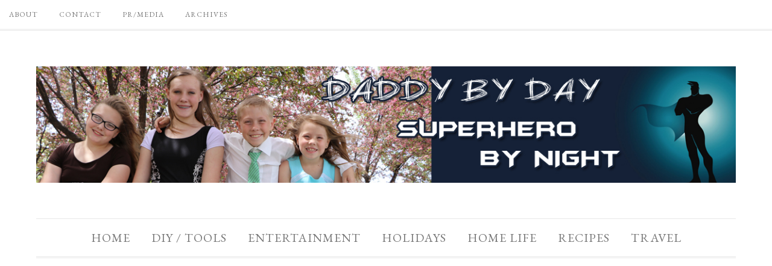

--- FILE ---
content_type: text/html; charset=UTF-8
request_url: https://daddybyday.com/10-fun-date-night-ideas-for-dads-to-do-with-their-kids/
body_size: 17593
content:
<!-- This page is cached by the Hummingbird Performance plugin v3.5.0 - https://wordpress.org/plugins/hummingbird-performance/. --><!DOCTYPE html>
<html lang="en-US">
<head >
<meta charset="UTF-8" />
<meta name="viewport" content="width=device-width, initial-scale=1" />
<meta name='robots' content='index, follow, max-image-preview:large, max-snippet:-1, max-video-preview:-1' />

	<!-- This site is optimized with the Yoast SEO plugin v21.2 - https://yoast.com/wordpress/plugins/seo/ -->
	<title>10 fun date night ideas for dads to do with their kids - Daddy by Day</title>
	<meta name="description" content="Need fun date night ideas for dads to do with their kids? Here is a list of things I like to do with my kids for date night." />
	<link rel="canonical" href="https://daddybyday.com/10-fun-date-night-ideas-for-dads-to-do-with-their-kids/" />
	<meta property="og:locale" content="en_US" />
	<meta property="og:type" content="article" />
	<meta property="og:title" content="10 fun date night ideas for dads to do with their kids - Daddy by Day" />
	<meta property="og:description" content="Need fun date night ideas for dads to do with their kids? Here is a list of things I like to do with my kids for date night." />
	<meta property="og:url" content="https://daddybyday.com/10-fun-date-night-ideas-for-dads-to-do-with-their-kids/" />
	<meta property="og:site_name" content="Daddy by Day" />
	<meta property="article:publisher" content="https://www.facebook.com/DaddyByDaySuperHeroByNight" />
	<meta property="article:published_time" content="2016-02-03T16:35:49+00:00" />
	<meta property="og:image" content="https://daddybyday.com/wp-content/uploads/2016/02/DatenightDadkids3.jpg" />
	<meta property="og:image:width" content="900" />
	<meta property="og:image:height" content="506" />
	<meta property="og:image:type" content="image/jpeg" />
	<meta name="author" content="Clint" />
	<meta name="twitter:card" content="summary_large_image" />
	<meta name="twitter:creator" content="@daddybydayclint" />
	<meta name="twitter:site" content="@DaddyByDayClint" />
	<meta name="twitter:label1" content="Written by" />
	<meta name="twitter:data1" content="Clint" />
	<meta name="twitter:label2" content="Est. reading time" />
	<meta name="twitter:data2" content="2 minutes" />
	<script type="application/ld+json" class="yoast-schema-graph">{"@context":"https://schema.org","@graph":[{"@type":"WebPage","@id":"https://daddybyday.com/10-fun-date-night-ideas-for-dads-to-do-with-their-kids/","url":"https://daddybyday.com/10-fun-date-night-ideas-for-dads-to-do-with-their-kids/","name":"10 fun date night ideas for dads to do with their kids - Daddy by Day","isPartOf":{"@id":"https://daddybyday.com/#website"},"primaryImageOfPage":{"@id":"https://daddybyday.com/10-fun-date-night-ideas-for-dads-to-do-with-their-kids/#primaryimage"},"image":{"@id":"https://daddybyday.com/10-fun-date-night-ideas-for-dads-to-do-with-their-kids/#primaryimage"},"thumbnailUrl":"https://daddybyday.com/wp-content/uploads/2016/02/DatenightDadkids3.jpg","datePublished":"2016-02-03T16:35:49+00:00","dateModified":"2016-02-03T16:35:49+00:00","author":{"@id":"https://daddybyday.com/#/schema/person/66dddebdb8fad8d71d8c359077d0179b"},"description":"Need fun date night ideas for dads to do with their kids? Here is a list of things I like to do with my kids for date night.","breadcrumb":{"@id":"https://daddybyday.com/10-fun-date-night-ideas-for-dads-to-do-with-their-kids/#breadcrumb"},"inLanguage":"en-US","potentialAction":[{"@type":"ReadAction","target":["https://daddybyday.com/10-fun-date-night-ideas-for-dads-to-do-with-their-kids/"]}]},{"@type":"ImageObject","inLanguage":"en-US","@id":"https://daddybyday.com/10-fun-date-night-ideas-for-dads-to-do-with-their-kids/#primaryimage","url":"https://daddybyday.com/wp-content/uploads/2016/02/DatenightDadkids3.jpg","contentUrl":"https://daddybyday.com/wp-content/uploads/2016/02/DatenightDadkids3.jpg","width":900,"height":506,"caption":"10 fun date night ideas for dads to do with their kids"},{"@type":"BreadcrumbList","@id":"https://daddybyday.com/10-fun-date-night-ideas-for-dads-to-do-with-their-kids/#breadcrumb","itemListElement":[{"@type":"ListItem","position":1,"name":"Home","item":"https://daddybyday.com/"},{"@type":"ListItem","position":2,"name":"10 fun date night ideas for dads to do with their kids"}]},{"@type":"WebSite","@id":"https://daddybyday.com/#website","url":"https://daddybyday.com/","name":"Daddy by Day","description":"Super Hero by Night","potentialAction":[{"@type":"SearchAction","target":{"@type":"EntryPoint","urlTemplate":"https://daddybyday.com/?s={search_term_string}"},"query-input":"required name=search_term_string"}],"inLanguage":"en-US"},{"@type":"Person","@id":"https://daddybyday.com/#/schema/person/66dddebdb8fad8d71d8c359077d0179b","name":"Clint","image":{"@type":"ImageObject","inLanguage":"en-US","@id":"https://daddybyday.com/#/schema/person/image/","url":"https://secure.gravatar.com/avatar/1cfbc804d57b8af852385b6fa863a7b6?s=96&d=mm&r=g","contentUrl":"https://secure.gravatar.com/avatar/1cfbc804d57b8af852385b6fa863a7b6?s=96&d=mm&r=g","caption":"Clint"},"sameAs":["https://www.daddybyday.com","https://twitter.com/daddybydayclint"],"url":"https://daddybyday.com/author/cSmS074/"}]}</script>
	<!-- / Yoast SEO plugin. -->


<link rel='dns-prefetch' href='//fonts.googleapis.com' />
<link rel="alternate" type="application/rss+xml" title="Daddy by Day &raquo; Feed" href="https://daddybyday.com/feed/" />
<link rel="alternate" type="application/rss+xml" title="Daddy by Day &raquo; Comments Feed" href="https://daddybyday.com/comments/feed/" />
<link rel="alternate" type="application/rss+xml" title="Daddy by Day &raquo; 10 fun date night ideas for dads to do with their kids Comments Feed" href="https://daddybyday.com/10-fun-date-night-ideas-for-dads-to-do-with-their-kids/feed/" />
<script type="text/javascript">
window._wpemojiSettings = {"baseUrl":"https:\/\/s.w.org\/images\/core\/emoji\/14.0.0\/72x72\/","ext":".png","svgUrl":"https:\/\/s.w.org\/images\/core\/emoji\/14.0.0\/svg\/","svgExt":".svg","source":{"concatemoji":"https:\/\/daddybyday.com\/wp-includes\/js\/wp-emoji-release.min.js?ver=6.3.1"}};
/*! This file is auto-generated */
!function(i,n){var o,s,e;function c(e){try{var t={supportTests:e,timestamp:(new Date).valueOf()};sessionStorage.setItem(o,JSON.stringify(t))}catch(e){}}function p(e,t,n){e.clearRect(0,0,e.canvas.width,e.canvas.height),e.fillText(t,0,0);var t=new Uint32Array(e.getImageData(0,0,e.canvas.width,e.canvas.height).data),r=(e.clearRect(0,0,e.canvas.width,e.canvas.height),e.fillText(n,0,0),new Uint32Array(e.getImageData(0,0,e.canvas.width,e.canvas.height).data));return t.every(function(e,t){return e===r[t]})}function u(e,t,n){switch(t){case"flag":return n(e,"\ud83c\udff3\ufe0f\u200d\u26a7\ufe0f","\ud83c\udff3\ufe0f\u200b\u26a7\ufe0f")?!1:!n(e,"\ud83c\uddfa\ud83c\uddf3","\ud83c\uddfa\u200b\ud83c\uddf3")&&!n(e,"\ud83c\udff4\udb40\udc67\udb40\udc62\udb40\udc65\udb40\udc6e\udb40\udc67\udb40\udc7f","\ud83c\udff4\u200b\udb40\udc67\u200b\udb40\udc62\u200b\udb40\udc65\u200b\udb40\udc6e\u200b\udb40\udc67\u200b\udb40\udc7f");case"emoji":return!n(e,"\ud83e\udef1\ud83c\udffb\u200d\ud83e\udef2\ud83c\udfff","\ud83e\udef1\ud83c\udffb\u200b\ud83e\udef2\ud83c\udfff")}return!1}function f(e,t,n){var r="undefined"!=typeof WorkerGlobalScope&&self instanceof WorkerGlobalScope?new OffscreenCanvas(300,150):i.createElement("canvas"),a=r.getContext("2d",{willReadFrequently:!0}),o=(a.textBaseline="top",a.font="600 32px Arial",{});return e.forEach(function(e){o[e]=t(a,e,n)}),o}function t(e){var t=i.createElement("script");t.src=e,t.defer=!0,i.head.appendChild(t)}"undefined"!=typeof Promise&&(o="wpEmojiSettingsSupports",s=["flag","emoji"],n.supports={everything:!0,everythingExceptFlag:!0},e=new Promise(function(e){i.addEventListener("DOMContentLoaded",e,{once:!0})}),new Promise(function(t){var n=function(){try{var e=JSON.parse(sessionStorage.getItem(o));if("object"==typeof e&&"number"==typeof e.timestamp&&(new Date).valueOf()<e.timestamp+604800&&"object"==typeof e.supportTests)return e.supportTests}catch(e){}return null}();if(!n){if("undefined"!=typeof Worker&&"undefined"!=typeof OffscreenCanvas&&"undefined"!=typeof URL&&URL.createObjectURL&&"undefined"!=typeof Blob)try{var e="postMessage("+f.toString()+"("+[JSON.stringify(s),u.toString(),p.toString()].join(",")+"));",r=new Blob([e],{type:"text/javascript"}),a=new Worker(URL.createObjectURL(r),{name:"wpTestEmojiSupports"});return void(a.onmessage=function(e){c(n=e.data),a.terminate(),t(n)})}catch(e){}c(n=f(s,u,p))}t(n)}).then(function(e){for(var t in e)n.supports[t]=e[t],n.supports.everything=n.supports.everything&&n.supports[t],"flag"!==t&&(n.supports.everythingExceptFlag=n.supports.everythingExceptFlag&&n.supports[t]);n.supports.everythingExceptFlag=n.supports.everythingExceptFlag&&!n.supports.flag,n.DOMReady=!1,n.readyCallback=function(){n.DOMReady=!0}}).then(function(){return e}).then(function(){var e;n.supports.everything||(n.readyCallback(),(e=n.source||{}).concatemoji?t(e.concatemoji):e.wpemoji&&e.twemoji&&(t(e.twemoji),t(e.wpemoji)))}))}((window,document),window._wpemojiSettings);
</script>
<style type="text/css">
img.wp-smiley,
img.emoji {
	display: inline !important;
	border: none !important;
	box-shadow: none !important;
	height: 1em !important;
	width: 1em !important;
	margin: 0 0.07em !important;
	vertical-align: -0.1em !important;
	background: none !important;
	padding: 0 !important;
}
</style>
	<link rel='stylesheet' id='divine-theme-css' href='https://daddybyday.com/wp-content/themes/restored316-divine/style.css?ver=1.0.6' type='text/css' media='all' />
<link rel='stylesheet' id='wp-block-library-css' href='https://daddybyday.com/wp-includes/css/dist/block-library/style.min.css?ver=6.3.1' type='text/css' media='all' />
<style id='classic-theme-styles-inline-css' type='text/css'>
/*! This file is auto-generated */
.wp-block-button__link{color:#fff;background-color:#32373c;border-radius:9999px;box-shadow:none;text-decoration:none;padding:calc(.667em + 2px) calc(1.333em + 2px);font-size:1.125em}.wp-block-file__button{background:#32373c;color:#fff;text-decoration:none}
</style>
<style id='global-styles-inline-css' type='text/css'>
body{--wp--preset--color--black: #000000;--wp--preset--color--cyan-bluish-gray: #abb8c3;--wp--preset--color--white: #ffffff;--wp--preset--color--pale-pink: #f78da7;--wp--preset--color--vivid-red: #cf2e2e;--wp--preset--color--luminous-vivid-orange: #ff6900;--wp--preset--color--luminous-vivid-amber: #fcb900;--wp--preset--color--light-green-cyan: #7bdcb5;--wp--preset--color--vivid-green-cyan: #00d084;--wp--preset--color--pale-cyan-blue: #8ed1fc;--wp--preset--color--vivid-cyan-blue: #0693e3;--wp--preset--color--vivid-purple: #9b51e0;--wp--preset--gradient--vivid-cyan-blue-to-vivid-purple: linear-gradient(135deg,rgba(6,147,227,1) 0%,rgb(155,81,224) 100%);--wp--preset--gradient--light-green-cyan-to-vivid-green-cyan: linear-gradient(135deg,rgb(122,220,180) 0%,rgb(0,208,130) 100%);--wp--preset--gradient--luminous-vivid-amber-to-luminous-vivid-orange: linear-gradient(135deg,rgba(252,185,0,1) 0%,rgba(255,105,0,1) 100%);--wp--preset--gradient--luminous-vivid-orange-to-vivid-red: linear-gradient(135deg,rgba(255,105,0,1) 0%,rgb(207,46,46) 100%);--wp--preset--gradient--very-light-gray-to-cyan-bluish-gray: linear-gradient(135deg,rgb(238,238,238) 0%,rgb(169,184,195) 100%);--wp--preset--gradient--cool-to-warm-spectrum: linear-gradient(135deg,rgb(74,234,220) 0%,rgb(151,120,209) 20%,rgb(207,42,186) 40%,rgb(238,44,130) 60%,rgb(251,105,98) 80%,rgb(254,248,76) 100%);--wp--preset--gradient--blush-light-purple: linear-gradient(135deg,rgb(255,206,236) 0%,rgb(152,150,240) 100%);--wp--preset--gradient--blush-bordeaux: linear-gradient(135deg,rgb(254,205,165) 0%,rgb(254,45,45) 50%,rgb(107,0,62) 100%);--wp--preset--gradient--luminous-dusk: linear-gradient(135deg,rgb(255,203,112) 0%,rgb(199,81,192) 50%,rgb(65,88,208) 100%);--wp--preset--gradient--pale-ocean: linear-gradient(135deg,rgb(255,245,203) 0%,rgb(182,227,212) 50%,rgb(51,167,181) 100%);--wp--preset--gradient--electric-grass: linear-gradient(135deg,rgb(202,248,128) 0%,rgb(113,206,126) 100%);--wp--preset--gradient--midnight: linear-gradient(135deg,rgb(2,3,129) 0%,rgb(40,116,252) 100%);--wp--preset--font-size--small: 13px;--wp--preset--font-size--medium: 20px;--wp--preset--font-size--large: 36px;--wp--preset--font-size--x-large: 42px;--wp--preset--spacing--20: 0.44rem;--wp--preset--spacing--30: 0.67rem;--wp--preset--spacing--40: 1rem;--wp--preset--spacing--50: 1.5rem;--wp--preset--spacing--60: 2.25rem;--wp--preset--spacing--70: 3.38rem;--wp--preset--spacing--80: 5.06rem;--wp--preset--shadow--natural: 6px 6px 9px rgba(0, 0, 0, 0.2);--wp--preset--shadow--deep: 12px 12px 50px rgba(0, 0, 0, 0.4);--wp--preset--shadow--sharp: 6px 6px 0px rgba(0, 0, 0, 0.2);--wp--preset--shadow--outlined: 6px 6px 0px -3px rgba(255, 255, 255, 1), 6px 6px rgba(0, 0, 0, 1);--wp--preset--shadow--crisp: 6px 6px 0px rgba(0, 0, 0, 1);}:where(.is-layout-flex){gap: 0.5em;}:where(.is-layout-grid){gap: 0.5em;}body .is-layout-flow > .alignleft{float: left;margin-inline-start: 0;margin-inline-end: 2em;}body .is-layout-flow > .alignright{float: right;margin-inline-start: 2em;margin-inline-end: 0;}body .is-layout-flow > .aligncenter{margin-left: auto !important;margin-right: auto !important;}body .is-layout-constrained > .alignleft{float: left;margin-inline-start: 0;margin-inline-end: 2em;}body .is-layout-constrained > .alignright{float: right;margin-inline-start: 2em;margin-inline-end: 0;}body .is-layout-constrained > .aligncenter{margin-left: auto !important;margin-right: auto !important;}body .is-layout-constrained > :where(:not(.alignleft):not(.alignright):not(.alignfull)){max-width: var(--wp--style--global--content-size);margin-left: auto !important;margin-right: auto !important;}body .is-layout-constrained > .alignwide{max-width: var(--wp--style--global--wide-size);}body .is-layout-flex{display: flex;}body .is-layout-flex{flex-wrap: wrap;align-items: center;}body .is-layout-flex > *{margin: 0;}body .is-layout-grid{display: grid;}body .is-layout-grid > *{margin: 0;}:where(.wp-block-columns.is-layout-flex){gap: 2em;}:where(.wp-block-columns.is-layout-grid){gap: 2em;}:where(.wp-block-post-template.is-layout-flex){gap: 1.25em;}:where(.wp-block-post-template.is-layout-grid){gap: 1.25em;}.has-black-color{color: var(--wp--preset--color--black) !important;}.has-cyan-bluish-gray-color{color: var(--wp--preset--color--cyan-bluish-gray) !important;}.has-white-color{color: var(--wp--preset--color--white) !important;}.has-pale-pink-color{color: var(--wp--preset--color--pale-pink) !important;}.has-vivid-red-color{color: var(--wp--preset--color--vivid-red) !important;}.has-luminous-vivid-orange-color{color: var(--wp--preset--color--luminous-vivid-orange) !important;}.has-luminous-vivid-amber-color{color: var(--wp--preset--color--luminous-vivid-amber) !important;}.has-light-green-cyan-color{color: var(--wp--preset--color--light-green-cyan) !important;}.has-vivid-green-cyan-color{color: var(--wp--preset--color--vivid-green-cyan) !important;}.has-pale-cyan-blue-color{color: var(--wp--preset--color--pale-cyan-blue) !important;}.has-vivid-cyan-blue-color{color: var(--wp--preset--color--vivid-cyan-blue) !important;}.has-vivid-purple-color{color: var(--wp--preset--color--vivid-purple) !important;}.has-black-background-color{background-color: var(--wp--preset--color--black) !important;}.has-cyan-bluish-gray-background-color{background-color: var(--wp--preset--color--cyan-bluish-gray) !important;}.has-white-background-color{background-color: var(--wp--preset--color--white) !important;}.has-pale-pink-background-color{background-color: var(--wp--preset--color--pale-pink) !important;}.has-vivid-red-background-color{background-color: var(--wp--preset--color--vivid-red) !important;}.has-luminous-vivid-orange-background-color{background-color: var(--wp--preset--color--luminous-vivid-orange) !important;}.has-luminous-vivid-amber-background-color{background-color: var(--wp--preset--color--luminous-vivid-amber) !important;}.has-light-green-cyan-background-color{background-color: var(--wp--preset--color--light-green-cyan) !important;}.has-vivid-green-cyan-background-color{background-color: var(--wp--preset--color--vivid-green-cyan) !important;}.has-pale-cyan-blue-background-color{background-color: var(--wp--preset--color--pale-cyan-blue) !important;}.has-vivid-cyan-blue-background-color{background-color: var(--wp--preset--color--vivid-cyan-blue) !important;}.has-vivid-purple-background-color{background-color: var(--wp--preset--color--vivid-purple) !important;}.has-black-border-color{border-color: var(--wp--preset--color--black) !important;}.has-cyan-bluish-gray-border-color{border-color: var(--wp--preset--color--cyan-bluish-gray) !important;}.has-white-border-color{border-color: var(--wp--preset--color--white) !important;}.has-pale-pink-border-color{border-color: var(--wp--preset--color--pale-pink) !important;}.has-vivid-red-border-color{border-color: var(--wp--preset--color--vivid-red) !important;}.has-luminous-vivid-orange-border-color{border-color: var(--wp--preset--color--luminous-vivid-orange) !important;}.has-luminous-vivid-amber-border-color{border-color: var(--wp--preset--color--luminous-vivid-amber) !important;}.has-light-green-cyan-border-color{border-color: var(--wp--preset--color--light-green-cyan) !important;}.has-vivid-green-cyan-border-color{border-color: var(--wp--preset--color--vivid-green-cyan) !important;}.has-pale-cyan-blue-border-color{border-color: var(--wp--preset--color--pale-cyan-blue) !important;}.has-vivid-cyan-blue-border-color{border-color: var(--wp--preset--color--vivid-cyan-blue) !important;}.has-vivid-purple-border-color{border-color: var(--wp--preset--color--vivid-purple) !important;}.has-vivid-cyan-blue-to-vivid-purple-gradient-background{background: var(--wp--preset--gradient--vivid-cyan-blue-to-vivid-purple) !important;}.has-light-green-cyan-to-vivid-green-cyan-gradient-background{background: var(--wp--preset--gradient--light-green-cyan-to-vivid-green-cyan) !important;}.has-luminous-vivid-amber-to-luminous-vivid-orange-gradient-background{background: var(--wp--preset--gradient--luminous-vivid-amber-to-luminous-vivid-orange) !important;}.has-luminous-vivid-orange-to-vivid-red-gradient-background{background: var(--wp--preset--gradient--luminous-vivid-orange-to-vivid-red) !important;}.has-very-light-gray-to-cyan-bluish-gray-gradient-background{background: var(--wp--preset--gradient--very-light-gray-to-cyan-bluish-gray) !important;}.has-cool-to-warm-spectrum-gradient-background{background: var(--wp--preset--gradient--cool-to-warm-spectrum) !important;}.has-blush-light-purple-gradient-background{background: var(--wp--preset--gradient--blush-light-purple) !important;}.has-blush-bordeaux-gradient-background{background: var(--wp--preset--gradient--blush-bordeaux) !important;}.has-luminous-dusk-gradient-background{background: var(--wp--preset--gradient--luminous-dusk) !important;}.has-pale-ocean-gradient-background{background: var(--wp--preset--gradient--pale-ocean) !important;}.has-electric-grass-gradient-background{background: var(--wp--preset--gradient--electric-grass) !important;}.has-midnight-gradient-background{background: var(--wp--preset--gradient--midnight) !important;}.has-small-font-size{font-size: var(--wp--preset--font-size--small) !important;}.has-medium-font-size{font-size: var(--wp--preset--font-size--medium) !important;}.has-large-font-size{font-size: var(--wp--preset--font-size--large) !important;}.has-x-large-font-size{font-size: var(--wp--preset--font-size--x-large) !important;}
.wp-block-navigation a:where(:not(.wp-element-button)){color: inherit;}
:where(.wp-block-post-template.is-layout-flex){gap: 1.25em;}:where(.wp-block-post-template.is-layout-grid){gap: 1.25em;}
:where(.wp-block-columns.is-layout-flex){gap: 2em;}:where(.wp-block-columns.is-layout-grid){gap: 2em;}
.wp-block-pullquote{font-size: 1.5em;line-height: 1.6;}
</style>
<link rel='stylesheet' id='wp-post-navigation-style-css' href='https://daddybyday.com/wp-content/plugins/wp-post-navigation/style.css?ver=6.3.1' type='text/css' media='all' />
<link rel='stylesheet' id='google-font-css' href='//fonts.googleapis.com/css?family=EB+Garamond%7COpen+Sans%3A400%2C300italic%2C300%2C400italic%2C600%2C600italic%2C700%2C700italic%2C800%2C800italic%7CSource+Serif+Pro&#038;ver=6.3.1' type='text/css' media='all' />
<link rel='stylesheet' id='dashicons-css' href='https://daddybyday.com/wp-includes/css/dashicons.min.css?ver=6.3.1' type='text/css' media='all' />
<link rel='stylesheet' id='simple-social-icons-font-css' href='https://daddybyday.com/wp-content/plugins/simple-social-icons/css/style.css?ver=3.0.2' type='text/css' media='all' />
<link rel='stylesheet' id='easy-social-share-buttons-nativeskinned-css' href='https://daddybyday.com/wp-content/plugins/easy-social-share-buttons3/assets/css/essb-native-skinned.min.css?ver=9.1' type='text/css' media='all' />
<link rel='stylesheet' id='subscribe-forms-css-css' href='https://daddybyday.com/wp-content/plugins/easy-social-share-buttons3/assets/modules/subscribe-forms.css?ver=9.1' type='text/css' media='all' />
<link rel='stylesheet' id='click2tweet-css-css' href='https://daddybyday.com/wp-content/plugins/easy-social-share-buttons3/assets/modules/click-to-tweet.css?ver=9.1' type='text/css' media='all' />
<link rel='stylesheet' id='easy-social-share-buttons-display-methods-css' href='https://daddybyday.com/wp-content/plugins/easy-social-share-buttons3/assets/css/essb-display-methods.css?ver=9.1' type='text/css' media='all' />
<link rel='stylesheet' id='easy-social-share-buttons-css' href='https://daddybyday.com/wp-content/plugins/easy-social-share-buttons3/assets/css/easy-social-share-buttons.css?ver=9.1' type='text/css' media='all' />
<style id='easy-social-share-buttons-inline-css' type='text/css'>
body .essb_displayed_postfloat{margin-top:2px!important;opacity:0;transform:translateY(50px);}
</style>
<script type='text/javascript' src='https://daddybyday.com/wp-includes/js/jquery/jquery.min.js?ver=3.7.0' id='jquery-core-js'></script>
<script type='text/javascript' src='https://daddybyday.com/wp-includes/js/jquery/jquery-migrate.min.js?ver=3.4.1' id='jquery-migrate-js'></script>
<script type='text/javascript' src='https://daddybyday.com/wp-content/themes/restored316-divine/js/responsive-menu.js?ver=1.0.0' id='divine-responsive-menu-js'></script>
<link rel="https://api.w.org/" href="https://daddybyday.com/wp-json/" /><link rel="alternate" type="application/json" href="https://daddybyday.com/wp-json/wp/v2/posts/559" /><link rel="EditURI" type="application/rsd+xml" title="RSD" href="https://daddybyday.com/xmlrpc.php?rsd" />
<meta name="generator" content="WordPress 6.3.1" />
<link rel='shortlink' href='https://daddybyday.com/?p=559' />
<link rel="alternate" type="application/json+oembed" href="https://daddybyday.com/wp-json/oembed/1.0/embed?url=https%3A%2F%2Fdaddybyday.com%2F10-fun-date-night-ideas-for-dads-to-do-with-their-kids%2F" />
<link rel="alternate" type="text/xml+oembed" href="https://daddybyday.com/wp-json/oembed/1.0/embed?url=https%3A%2F%2Fdaddybyday.com%2F10-fun-date-night-ideas-for-dads-to-do-with-their-kids%2F&#038;format=xml" />
<script type="text/javascript">var ajaxurl = "https://daddybyday.com/wp-admin/admin-ajax.php";</script><script type="text/javascript">
	window._wp_rp_static_base_url = 'https://wprp.zemanta.com/static/';
	window._wp_rp_wp_ajax_url = "https://daddybyday.com/wp-admin/admin-ajax.php";
	window._wp_rp_plugin_version = '3.6.4';
	window._wp_rp_post_id = '559';
	window._wp_rp_num_rel_posts = '4';
	window._wp_rp_thumbnails = true;
	window._wp_rp_post_title = '10+fun+date+night+ideas+for+dads+to+do+with+their+kids';
	window._wp_rp_post_tags = ['kids', 'family', 'date+night', 'family', 'date', 'snowman', 'fun', 'relationship', 'kid', 'snow', 'tube', 'design', 'dessert', 'famili', 'home', 'hot', 'love', 'food', 'top'];
	window._wp_rp_promoted_content = true;
</script>
<link rel="stylesheet" href="https://daddybyday.com/wp-content/plugins/wordpress-23-related-posts-plugin/static/themes/twocolumns.css?version=3.6.4" />
<style type="text/css">
					.wp-post-navigation a{
					text-decoration: none;
font:bold 16px sans-serif, arial;
color: #666;
					}
				 </style><script type="text/javascript" async="" src="https://daddybyday.com/wp-content/plugins/ziplist-recipe-plugin/zlrecipe_print.js"></script>
<link charset="utf-8" href="https://daddybyday.com/wp-content/plugins/ziplist-recipe-plugin/zlrecipe-std.css" rel="stylesheet" type="text/css" />
<style type="text/css">.site-title a { background: url(https://daddybyday.com/wp-content/uploads/2018/05/DBDLogoNew1200.jpg) no-repeat !important; }</style>
<script>
  (function(i,s,o,g,r,a,m){i['GoogleAnalyticsObject']=r;i[r]=i[r]||function(){
  (i[r].q=i[r].q||[]).push(arguments)},i[r].l=1*new Date();a=s.createElement(o),
  m=s.getElementsByTagName(o)[0];a.async=1;a.src=g;m.parentNode.insertBefore(a,m)
  })(window,document,'script','//www.google-analytics.com/analytics.js','ga');

  ga('create', 'UA-52094254-1', 'auto');
  ga('send', 'pageview');

</script>

<script async src="//pagead2.googlesyndication.com/pagead/js/adsbygoogle.js"></script>
<script>
     (adsbygoogle = window.adsbygoogle || []).push({
          google_ad_client: "ca-pub-7119882104912172",
          enable_page_level_ads: true
     });
</script>

<!-- Global site tag (gtag.js) - Google Analytics -->
<script async src="https://www.googletagmanager.com/gtag/js?id=UA-52094254-1"></script>
<script>
  window.dataLayer = window.dataLayer || [];
  function gtag(){dataLayer.push(arguments);}
  gtag('js', new Date());

  gtag('config', 'UA-52094254-1');
</script>

<!-- Google tag (gtag.js) -->
<script async src="https://www.googletagmanager.com/gtag/js?id=G-GS1FRJ5G08"></script>
<script>
  window.dataLayer = window.dataLayer || [];
  function gtag(){dataLayer.push(arguments);}
  gtag('js', new Date());

  gtag('config', 'G-GS1FRJ5G08');
</script>

<link rel="icon" href="https://daddybyday.com/wp-content/uploads/2015/02/cropped-cropped-DaddyByDayLogo1-150x150.jpg" sizes="32x32" />
<link rel="icon" href="https://daddybyday.com/wp-content/uploads/2015/02/cropped-cropped-DaddyByDayLogo1-320x320.jpg" sizes="192x192" />
<link rel="apple-touch-icon" href="https://daddybyday.com/wp-content/uploads/2015/02/cropped-cropped-DaddyByDayLogo1-320x320.jpg" />
<meta name="msapplication-TileImage" content="https://daddybyday.com/wp-content/uploads/2015/02/cropped-cropped-DaddyByDayLogo1-320x320.jpg" />
		<style type="text/css" id="wp-custom-css">
			.header-image .site-title > a {
    background-position: center !important;
    background-size: contain !important;
    display: block;
    margin: 0 auto;
    min-height: 200px;
    width: 100%;
}


a {
    color: #1e73be;
    text-decoration: none;
}

/* Title Area
--------------------------------------------- */

.title-area {
	background: #596922;
	border: 1px solid #fff;
	float: left;
	margin: 5px;
	overflow: hidden;
	outline: 5px solid #596922;
	padding: 20px 10px;
	text-align: center;
	width: 1200px;
}

.site-header {
    border-bottom: 1px solid #e8e8e8;
    margin: 0 auto;
    min-height: 200px;
    padding: 0 0 10px;
    width: 100%;
}

body {
    color: #000;
    font-family: 'Open Sans','Helvetica Neue',Helvetica,Arial,sans-serif;
    font-size: 20px;
    font-weight: 300;
    letter-spacing: .4px;
    line-height: 2;
}

@media only screen and (max-width: 600px) {
	.content-sidebar .content,
	    .content-sidebar .sidebar {
		float: none;
		margin: 0 auto;
	}
	
	.content-sidebar .content {
		max-width: initial;
	}
}

.widget-above-header .wrap,
.nav-secondary .wrap,
.site-header .title-area,
.site-header,
.footer-widgets .wrap {
	width: 100%;
}

#header {
     background-size: contain !important;
     height: 110px; /* original: min-height: 100%; */
     overflow-y:hidden;
}

.genesis-nav-menu a {
    color: #777;
    display: block;
    padding: 16px 15px;
    position: relative;
}

.genesis-nav-menu {
    clear: both;
    color: #777;
    font-family: 'EB Garamond';
    font-size: 20px;
    font-weight: 200;
    letter-spacing: 1px;
    line-height: 1.5;
    margin: 0;
    overflow: hidden;
    padding: 0;
    text-transform: uppercase;
    width: 100%;
}		</style>
		</head>
<body data-rsssl=1 class="post-template-default single single-post postid-559 single-format-standard custom-header header-image header-full-width content-sidebar genesis-breadcrumbs-visible genesis-footer-widgets-hidden essb-9.1"><div id="fb-root"></div>
<script>(function(d, s, id) {
  var js, fjs = d.getElementsByTagName(s)[0];
  if (d.getElementById(id)) return;
  js = d.createElement(s); js.id = id;
  js.src = "//connect.facebook.net/en_US/sdk.js#xfbml=1&version=v2.0";
  fjs.parentNode.insertBefore(js, fjs);
}(document, 'script', 'facebook-jssdk'));</script>
<nav class="nav-secondary" aria-label="Secondary"><div class="wrap"><ul id="menu-top" class="menu genesis-nav-menu menu-secondary"><li id="menu-item-239" class="menu-item menu-item-type-post_type menu-item-object-page menu-item-239"><a href="https://daddybyday.com/about/"><span >About</span></a></li>
<li id="menu-item-23" class="menu-item menu-item-type-post_type menu-item-object-page menu-item-has-children menu-item-23"><a href="https://daddybyday.com/contact/"><span >Contact</span></a>
<ul class="sub-menu">
	<li id="menu-item-1737" class="menu-item menu-item-type-post_type menu-item-object-page menu-item-1737"><a href="https://daddybyday.com/privacy-policy/"><span >Privacy Policy</span></a></li>
</ul>
</li>
<li id="menu-item-24" class="menu-item menu-item-type-post_type menu-item-object-page menu-item-24"><a href="https://daddybyday.com/prmedia/"><span >PR/Media</span></a></li>
<li id="menu-item-26" class="menu-item menu-item-type-post_type menu-item-object-page menu-item-26"><a href="https://daddybyday.com/archives/"><span >Archives</span></a></li>
</ul></div></nav><div class="site-container"><header class="site-header"><div class="wrap"><div class="title-area"><p class="site-title"><a href="https://daddybyday.com/">Daddy by Day</a></p><p class="site-description">Super Hero by Night</p></div></div></header><nav class="nav-primary" aria-label="Main"><div class="wrap"><ul id="menu-bottom" class="menu genesis-nav-menu menu-primary"><li id="menu-item-238" class="menu-item menu-item-type-custom menu-item-object-custom menu-item-home menu-item-238"><a href="https://daddybyday.com/"><span >Home</span></a></li>
<li id="menu-item-47" class="menu-item menu-item-type-taxonomy menu-item-object-category menu-item-47"><a href="https://daddybyday.com/category/diytools/"><span >DIY / TOOLS</span></a></li>
<li id="menu-item-13" class="menu-item menu-item-type-taxonomy menu-item-object-category menu-item-13"><a href="https://daddybyday.com/category/entertainment/"><span >Entertainment</span></a></li>
<li id="menu-item-1152" class="menu-item menu-item-type-taxonomy menu-item-object-category menu-item-1152"><a href="https://daddybyday.com/category/holidays/"><span >Holidays</span></a></li>
<li id="menu-item-14" class="menu-item menu-item-type-taxonomy menu-item-object-category current-post-ancestor current-menu-parent current-post-parent menu-item-has-children menu-item-14"><a href="https://daddybyday.com/category/home-life/"><span >Home Life</span></a>
<ul class="sub-menu">
	<li id="menu-item-15" class="menu-item menu-item-type-taxonomy menu-item-object-category menu-item-15"><a href="https://daddybyday.com/category/fitness/"><span >Fitness</span></a></li>
</ul>
</li>
<li id="menu-item-16" class="menu-item menu-item-type-taxonomy menu-item-object-category menu-item-16"><a href="https://daddybyday.com/category/recipes/"><span >Recipes</span></a></li>
<li id="menu-item-21" class="menu-item menu-item-type-taxonomy menu-item-object-category menu-item-21"><a href="https://daddybyday.com/category/travel/"><span >Travel</span></a></li>
</ul></div></nav><div class="site-inner"><div class="content-sidebar-wrap"><main class="content"><div class="breadcrumb">You are here: <span class="breadcrumb-link-wrap"><a class="breadcrumb-link" href="https://daddybyday.com/"><span class="breadcrumb-link-text-wrap">Home</span></a><meta ></span> <span aria-label="breadcrumb separator">/</span> <span class="breadcrumb-link-wrap"><a class="breadcrumb-link" href="https://daddybyday.com/category/home-life/"><span class="breadcrumb-link-text-wrap">Home Life</span></a><meta ></span> <span aria-label="breadcrumb separator">/</span> 10 fun date night ideas for dads to do with their kids</div><article class="post-559 post type-post status-publish format-standard has-post-thumbnail category-home-life tag-date-night tag-family tag-kids entry" aria-label="10 fun date night ideas for dads to do with their kids"><header class="entry-header"><p class="entry-meta"><time class="entry-time">February 3, 2016</time> By <span class="entry-author"><a href="https://daddybyday.com/author/cSmS074/" class="entry-author-link" rel="author"><span class="entry-author-name">Clint</span></a></span> <span class="entry-comments-link"><a href="https://daddybyday.com/10-fun-date-night-ideas-for-dads-to-do-with-their-kids/#respond">Leave a Comment</a></span> </p><h1 class="entry-title">10 fun date night ideas for dads to do with their kids</h1>
</header><div class="entry-content"><div class="essb_links essb_counters essb_displayed_top essb_share essb_template_deluxe-retina essb_782798158 essb_size_m essb_links_center print-no" id="essb_displayed_top_782798158" data-essb-postid="559" data-essb-position="top" data-essb-button-style="button" data-essb-template="deluxe-retina" data-essb-counter-pos="insidename" data-essb-url="https://daddybyday.com/10-fun-date-night-ideas-for-dads-to-do-with-their-kids/" data-essb-fullurl="https://daddybyday.com/10-fun-date-night-ideas-for-dads-to-do-with-their-kids/" data-essb-instance="782798158"><ul class="essb_links_list"><li class="essb_item essb_link_facebook nolightbox"> <a href="https://www.facebook.com/sharer/sharer.php?u=https%3A%2F%2Fdaddybyday.com%2F10-fun-date-night-ideas-for-dads-to-do-with-their-kids%2F&t=10+fun+date+night+ideas+for+dads+to+do+with+their+kids" title="Share on Facebook" onclick="essb.window(&#39;https://www.facebook.com/sharer/sharer.php?u=https%3A%2F%2Fdaddybyday.com%2F10-fun-date-night-ideas-for-dads-to-do-with-their-kids%2F&t=10+fun+date+night+ideas+for+dads+to+do+with+their+kids&#39;,&#39;facebook&#39;,&#39;782798158&#39;); return false;" target="_blank" rel="nofollow" class="nolightbox essb-s-bg-facebook essb-s-bgh-facebook essb-s-c-light essb-s-hover-effect essb-s-bg-network essb-s-bgh-network" ><span class="essb_icon essb_icon_facebook"></span><span class="essb_network_name">Facebook</span></a></li><li class="essb_item essb_link_twitter nolightbox"> <a href="#" title="Share on Twitter" onclick="essb.window(&#39;https://twitter.com/intent/tweet?text=10%20fun%20date%20night%20ideas%20for%20dads%20to%20do%20with%20their%20kids&amp;url=https%3A%2F%2Fdaddybyday.com%2F10-fun-date-night-ideas-for-dads-to-do-with-their-kids%2F&amp;counturl=https%3A%2F%2Fdaddybyday.com%2F10-fun-date-night-ideas-for-dads-to-do-with-their-kids%2F&amp;related=DaddyByDayClint&amp;via=DaddyByDayClint&#39;,&#39;twitter&#39;,&#39;782798158&#39;); return false;" target="_blank" rel="nofollow" class="nolightbox essb-s-bg-twitter essb-s-bgh-twitter essb-s-c-light essb-s-hover-effect essb-s-bg-network essb-s-bgh-network" ><span class="essb_icon essb_icon_twitter"></span><span class="essb_network_name">Twitter</span></a></li><li class="essb_item essb_link_pinterest nolightbox"> <a href="#" title="Share on Pinterest" onclick="essb.pinterest_picker(&#39;782798158&#39;); return false;" target="_blank" rel="nofollow" class="nolightbox essb-s-bg-pinterest essb-s-bgh-pinterest essb-s-c-light essb-s-hover-effect essb-s-bg-network essb-s-bgh-network" ><span class="essb_icon essb_icon_pinterest"></span><span class="essb_network_name">Pinterest</span></a></li><li class="essb_item essb_link_mail nolightbox"> <a href="#" title="Share on Email" onclick="essb_open_mailform(&#39;782798158&#39;); return false;" target="_blank" rel="nofollow" class="nolightbox essb-s-bg-mail essb-s-bgh-mail essb-s-c-light essb-s-hover-effect essb-s-bg-network essb-s-bgh-network" ><span class="essb_icon essb_icon_mail"></span><span class="essb_network_name">Email</span></a></li><li class="essb_item essb_native_item essb_native_item_google"><div class="g-plusone" data-size="medium" data-href="" ></div></li><li class="essb_item essb_native_item essb_native_item_facebook"><div style="display: inline-block; height: 24px; max-height: 24px; vertical-align: top;;"><div class="fb-like" data-href="" data-layout="button_count" data-action="like" data-show-faces="false" data-share="false" data-width="292" style="vertical-align: top; zoom: 1;display: inline;"></div></div></li><li class="essb_item essb_totalcount_item" data-counter-pos="insidename"><span class="essb_totalcount essb_t_r_big " title="" data-shares-text="shares"><span class="essb_t_nb"><span class="essb_t_nb_after">shares</span></span></span></li></ul></div><div class="essb_links essb_displayed_postfloat essb_share essb_template_metro-retina essb_1781230832 print-no" id="essb_displayed_postfloat_1781230832" data-essb-postid="559" data-essb-position="postfloat" data-essb-button-style="icon" data-essb-template="metro-retina" data-essb-counter-pos="hidden" data-essb-url="https://daddybyday.com/10-fun-date-night-ideas-for-dads-to-do-with-their-kids/" data-essb-fullurl="https://daddybyday.com/10-fun-date-night-ideas-for-dads-to-do-with-their-kids/" data-essb-instance="1781230832" data-postfloat-percent="10" data-postfloat-percent-m="">
<ul class="essb_links_list essb_force_hide_name essb_force_hide">
<li class="essb_item essb_link_facebook nolightbox"> <a href="https://www.facebook.com/sharer/sharer.php?u=https%3A%2F%2Fdaddybyday.com%2F10-fun-date-night-ideas-for-dads-to-do-with-their-kids%2F&#038;t=10+fun+date+night+ideas+for+dads+to+do+with+their+kids" title="Share on Facebook" onclick="essb.window(&#39;https://www.facebook.com/sharer/sharer.php?u=https%3A%2F%2Fdaddybyday.com%2F10-fun-date-night-ideas-for-dads-to-do-with-their-kids%2F&#038;t=10+fun+date+night+ideas+for+dads+to+do+with+their+kids&#39;,&#39;facebook&#39;,&#39;1781230832&#39;); return false;" target="_blank" rel="nofollow" class="nolightbox essb-s-bg-facebook essb-s-bgh-facebook essb-s-c-light essb-s-hover-effect essb-s-bg-network essb-s-bgh-network" ><span class="essb_icon essb_icon_facebook"></span><span class="essb_network_name essb_noname"></span></a></li>
<li class="essb_item essb_link_twitter nolightbox"> <a href="#" title="Share on Twitter" onclick="essb.window(&#39;https://twitter.com/intent/tweet?text=10%20fun%20date%20night%20ideas%20for%20dads%20to%20do%20with%20their%20kids&amp;url=https%3A%2F%2Fdaddybyday.com%2F10-fun-date-night-ideas-for-dads-to-do-with-their-kids%2F&amp;counturl=https%3A%2F%2Fdaddybyday.com%2F10-fun-date-night-ideas-for-dads-to-do-with-their-kids%2F&amp;related=DaddyByDayClint&amp;via=DaddyByDayClint&#39;,&#39;twitter&#39;,&#39;1781230832&#39;); return false;" target="_blank" rel="nofollow" class="nolightbox essb-s-bg-twitter essb-s-bgh-twitter essb-s-c-light essb-s-hover-effect essb-s-bg-network essb-s-bgh-network" ><span class="essb_icon essb_icon_twitter"></span><span class="essb_network_name essb_noname"></span></a></li>
<li class="essb_item essb_link_pinterest nolightbox"> <a href="#" title="Share on Pinterest" onclick="essb.pinterest_picker(&#39;1781230832&#39;); return false;" target="_blank" rel="nofollow" class="nolightbox essb-s-bg-pinterest essb-s-bgh-pinterest essb-s-c-light essb-s-hover-effect essb-s-bg-network essb-s-bgh-network" ><span class="essb_icon essb_icon_pinterest"></span><span class="essb_network_name essb_noname"></span></a></li>
<li class="essb_item essb_link_mail nolightbox"> <a href="#" title="Share on Email" onclick="essb_open_mailform(&#39;1781230832&#39;); return false;" target="_blank" rel="nofollow" class="nolightbox essb-s-bg-mail essb-s-bgh-mail essb-s-c-light essb-s-hover-effect essb-s-bg-network essb-s-bgh-network" ><span class="essb_icon essb_icon_mail"></span><span class="essb_network_name essb_noname"></span></a></li>
<li class="essb_item essb_native_item essb_native_item_google">
<div class="g-plusone" data-size="medium" data-href="" ></div>
</li>
<li class="essb_item essb_native_item essb_native_item_facebook">
<div style="display: inline-block; height: 24px; max-height: 24px; vertical-align: top;;">
<div class="fb-like" data-href="" data-layout="button_count" data-action="like" data-show-faces="false" data-share="false" data-width="292" style="vertical-align: top; zoom: 1;display: inline;"></div>
</div>
</li>
</ul>
</div>
<p>I love my kids and spending time with them is always at the top of my list of things to do. My wife is home with them most of the time and has a different relationship with them than I do because I am working 50-60 hours a weeks. When I get the chance to be home, I was to spend quality time with my family. Now that my kids are getting older, I love taking them out for a &#8220;date night&#8221; but sometimes it can be challenging to come up with ideas that are fun and inexpensive. I hope this list of fun date night ideas helps you plan many fun date nights with your kids, and realize the importance of spending time with them. Building that one-on-one relationship is so important and this is a great way to bond and learn more about each other.</p>
<p><img decoding="async" fetchpriority="high" class="aligncenter size-full wp-image-565" src="https://daddybyday.com/wp-content/uploads/2016/02/DatenightDadkids1.jpg" alt="10 fun date night ideas for dads to do with their kids" width="506" height="900" srcset="https://daddybyday.com/wp-content/uploads/2016/02/DatenightDadkids1.jpg 506w, https://daddybyday.com/wp-content/uploads/2016/02/DatenightDadkids1-197x350.jpg 197w, https://daddybyday.com/wp-content/uploads/2016/02/DatenightDadkids1-394x700.jpg 394w" sizes="(max-width: 506px) 100vw, 506px" /></p>
<p>Cold Weather</p>
<ul>
<li>Sledding or Tubing then to a food place for dessert and hot chocolate</li>
<li>Ice fishing</li>
<li>Ice Skating or Hockey</li>
<li>Building a (designer) snowman or snow sculpture</li>
<li>Skiing or snowshoeing or cross country skiing</li>
</ul>
<p><img decoding="async" class="aligncenter size-full wp-image-563" src="https://daddybyday.com/wp-content/uploads/2016/02/DatenightDadkids3.jpg" alt="10 fun date night ideas for dads to do with their kids" width="900" height="506" srcset="https://daddybyday.com/wp-content/uploads/2016/02/DatenightDadkids3.jpg 900w, https://daddybyday.com/wp-content/uploads/2016/02/DatenightDadkids3-350x197.jpg 350w, https://daddybyday.com/wp-content/uploads/2016/02/DatenightDadkids3-768x432.jpg 768w, https://daddybyday.com/wp-content/uploads/2016/02/DatenightDadkids3-700x394.jpg 700w" sizes="(max-width: 900px) 100vw, 900px" /></p>
<p>Warm Weather</p>
<ul>
<li>Check out a concert or movie in the park</li>
<li>Camping/Fishing trip</li>
<li>Hiking</li>
<li><a href="http://amzn.to/1o6njbK" target="_blank" rel="nofollow">Summer morning/evening art</a> (sitting out and painting the sunrise/sunset together &#8211; each with a canvas or notepad) from a lookout or high part of the area where you live</li>
<li>Sports (baseball, football, basketball, soccer, etc) &#8211; going to a game or playing it together at the park</li>
</ul>
<p><img decoding="async" class="aligncenter size-full wp-image-564" src="https://daddybyday.com/wp-content/uploads/2016/02/DatenightDadkids2.jpg" alt="10 fun date night ideas for dads to do with their kids" width="800" height="706" srcset="https://daddybyday.com/wp-content/uploads/2016/02/DatenightDadkids2.jpg 800w, https://daddybyday.com/wp-content/uploads/2016/02/DatenightDadkids2-350x309.jpg 350w, https://daddybyday.com/wp-content/uploads/2016/02/DatenightDadkids2-768x678.jpg 768w, https://daddybyday.com/wp-content/uploads/2016/02/DatenightDadkids2-700x618.jpg 700w" sizes="(max-width: 800px) 100vw, 800px" /></p>
<p>These are just a few ideas to get you started. There are so many fun things in the area &#8211; and most of them are discounted. Look to nature for some fun adventures and visit places you have never been before. Don&#8217;t be afraid to get our and do something fun and a little juvenile &#8211; like playing at the playground with your littlest or having some &#8220;grown-up&#8221; time with your oldest. Doing this also gives you a chance to talk to your kids and see how they are doing in school, emotionally, and spiritually. You will never regret spending more time with your kids. I promise.</p>
<p><strong>What do you do with your kids for date night?</strong></p>

<div class="wp_rp_wrap  wp_rp_twocolumns" id="wp_rp_first"><div class="wp_rp_content"><h3 class="related_post_title">Related Posts</h3><ul class="related_post wp_rp"><li data-position="0" data-poid="in-1683" data-post-type="none" ><a href="https://daddybyday.com/west-thumb-geyser-basin-yellowstone/" class="wp_rp_thumbnail"><img src="https://daddybyday.com/wp-content/uploads/2022/01/WestThumbYellowstone-150x150.jpg" alt="West Thumb Geyser Basin Yellowstone National Park" width="150" height="150" /></a><a href="https://daddybyday.com/west-thumb-geyser-basin-yellowstone/" class="wp_rp_title">West Thumb Geyser Basin Yellowstone National Park</a></li><li data-position="1" data-poid="in-1252" data-post-type="none" ><a href="https://daddybyday.com/how-to-create-a-summer-full-of-memories/" class="wp_rp_thumbnail"><img src="https://daddybyday.com/wp-content/uploads/2017/08/SummerMemories4-150x150.jpg" alt="How to create a summer full of memories" width="150" height="150" /></a><a href="https://daddybyday.com/how-to-create-a-summer-full-of-memories/" class="wp_rp_title">How to create a summer full of memories</a></li><li data-position="2" data-poid="in-250" data-post-type="none" ><a href="https://daddybyday.com/25-things-that-change-after-you-have-kids/" class="wp_rp_thumbnail"><img src="https://daddybyday.com/wp-content/uploads/2015/02/25ThingsHeader1-150x150.jpg" alt="25 things that change after you have kids" width="150" height="150" /></a><a href="https://daddybyday.com/25-things-that-change-after-you-have-kids/" class="wp_rp_title">25 things that change after you have kids</a></li><li data-position="3" data-poid="in-639" data-post-type="none" ><a href="https://daddybyday.com/diy-front-porch-welcome-sign-10-summer-family-fun-ideas/" class="wp_rp_thumbnail"><img src="https://daddybyday.com/wp-content/uploads/2016/07/WelcomeSign9-150x150.jpg" alt="DIY Front Porch Welcome Sign + 10 Summer Family Fun Ideas" width="150" height="150" /></a><a href="https://daddybyday.com/diy-front-porch-welcome-sign-10-summer-family-fun-ideas/" class="wp_rp_title">DIY Front Porch Welcome Sign + 10 Summer Family Fun Ideas</a></li></ul></div></div>
<div class="wp-post-navigation">
									   <div class="wp-post-navigation-pre">
									   <a href="https://daddybyday.com/5-ways-to-have-a-great-family-movie-night/">5 ways to have a great family movie night</a>
									   </div>
									   <div class="wp-post-navigation-next">
									   <a href="https://daddybyday.com/finger-painting-with-skittles-and-mms-craft/">Finger painting with Skittles® and M&M's® Craft</a>
									   </div>
									</div><div class="essb_links essb_counters essb_displayed_bottom essb_share essb_template_deluxe-retina essb_576007465 essb_size_m essb_links_center print-no" id="essb_displayed_bottom_576007465" data-essb-postid="559" data-essb-position="bottom" data-essb-button-style="button" data-essb-template="deluxe-retina" data-essb-counter-pos="insidename" data-essb-url="https://daddybyday.com/10-fun-date-night-ideas-for-dads-to-do-with-their-kids/" data-essb-fullurl="https://daddybyday.com/10-fun-date-night-ideas-for-dads-to-do-with-their-kids/" data-essb-instance="576007465"><ul class="essb_links_list"><li class="essb_item essb_link_facebook nolightbox"> <a href="https://www.facebook.com/sharer/sharer.php?u=https%3A%2F%2Fdaddybyday.com%2F10-fun-date-night-ideas-for-dads-to-do-with-their-kids%2F&t=10+fun+date+night+ideas+for+dads+to+do+with+their+kids" title="Share on Facebook" onclick="essb.window(&#39;https://www.facebook.com/sharer/sharer.php?u=https%3A%2F%2Fdaddybyday.com%2F10-fun-date-night-ideas-for-dads-to-do-with-their-kids%2F&t=10+fun+date+night+ideas+for+dads+to+do+with+their+kids&#39;,&#39;facebook&#39;,&#39;576007465&#39;); return false;" target="_blank" rel="nofollow" class="nolightbox essb-s-bg-facebook essb-s-bgh-facebook essb-s-c-light essb-s-hover-effect essb-s-bg-network essb-s-bgh-network" ><span class="essb_icon essb_icon_facebook"></span><span class="essb_network_name">Facebook</span></a></li><li class="essb_item essb_link_twitter nolightbox"> <a href="#" title="Share on Twitter" onclick="essb.window(&#39;https://twitter.com/intent/tweet?text=10%20fun%20date%20night%20ideas%20for%20dads%20to%20do%20with%20their%20kids&amp;url=https%3A%2F%2Fdaddybyday.com%2F10-fun-date-night-ideas-for-dads-to-do-with-their-kids%2F&amp;counturl=https%3A%2F%2Fdaddybyday.com%2F10-fun-date-night-ideas-for-dads-to-do-with-their-kids%2F&amp;related=DaddyByDayClint&amp;via=DaddyByDayClint&#39;,&#39;twitter&#39;,&#39;576007465&#39;); return false;" target="_blank" rel="nofollow" class="nolightbox essb-s-bg-twitter essb-s-bgh-twitter essb-s-c-light essb-s-hover-effect essb-s-bg-network essb-s-bgh-network" ><span class="essb_icon essb_icon_twitter"></span><span class="essb_network_name">Twitter</span></a></li><li class="essb_item essb_link_pinterest nolightbox"> <a href="#" title="Share on Pinterest" onclick="essb.pinterest_picker(&#39;576007465&#39;); return false;" target="_blank" rel="nofollow" class="nolightbox essb-s-bg-pinterest essb-s-bgh-pinterest essb-s-c-light essb-s-hover-effect essb-s-bg-network essb-s-bgh-network" ><span class="essb_icon essb_icon_pinterest"></span><span class="essb_network_name">Pinterest</span></a></li><li class="essb_item essb_link_mail nolightbox"> <a href="#" title="Share on Email" onclick="essb_open_mailform(&#39;576007465&#39;); return false;" target="_blank" rel="nofollow" class="nolightbox essb-s-bg-mail essb-s-bgh-mail essb-s-c-light essb-s-hover-effect essb-s-bg-network essb-s-bgh-network" ><span class="essb_icon essb_icon_mail"></span><span class="essb_network_name">Email</span></a></li><li class="essb_item essb_native_item essb_native_item_google"><div class="g-plusone" data-size="medium" data-href="" ></div></li><li class="essb_item essb_native_item essb_native_item_facebook"><div style="display: inline-block; height: 24px; max-height: 24px; vertical-align: top;;"><div class="fb-like" data-href="" data-layout="button_count" data-action="like" data-show-faces="false" data-share="false" data-width="292" style="vertical-align: top; zoom: 1;display: inline;"></div></div></li><li class="essb_item essb_totalcount_item" data-counter-pos="insidename"><span class="essb_totalcount essb_t_r_big " title="" data-shares-text="shares"><span class="essb_t_nb"><span class="essb_t_nb_after">shares</span></span></span></li></ul></div><div class="essb-pinterest-images"></div><div class="essb_break_scroll"></div></div><footer class="entry-footer"><p class="entry-meta"><span class="entry-categories">Filed Under: <a href="https://daddybyday.com/category/home-life/" rel="category tag">Home Life</a></span> <span class="entry-tags">Tagged With: <a href="https://daddybyday.com/tag/date-night/" rel="tag">date night</a>, <a href="https://daddybyday.com/tag/family/" rel="tag">family</a>, <a href="https://daddybyday.com/tag/kids/" rel="tag">kids</a></span></p></footer></article><div class="after-entry widget-area"></div><div class="adjacent-entry-pagination pagination"><div class="pagination-previous alignleft"><a href="https://daddybyday.com/how-to-remove-hard-water-spots-from-glass/" rel="prev"><span class="adjacent-post-link">&#xAB; How to remove hard water spots from glass</span></a></div><div class="pagination-next alignright"><a href="https://daddybyday.com/diy-wall-cat-toy/" rel="next"><span class="adjacent-post-link">DIY Wall Cat Toy &#xBB;</span></a></div></div>	<div id="respond" class="comment-respond">
		<h3 id="reply-title" class="comment-reply-title">Leave a Reply <small><a rel="nofollow" id="cancel-comment-reply-link" href="/10-fun-date-night-ideas-for-dads-to-do-with-their-kids/#respond" style="display:none;">Cancel reply</a></small></h3><form action="https://daddybyday.com/wp-comments-post.php" method="post" id="commentform" class="comment-form" novalidate><p class="comment-notes"><span id="email-notes">Your email address will not be published.</span> <span class="required-field-message">Required fields are marked <span class="required">*</span></span></p><p class="comment-form-comment"><label for="comment">Comment <span class="required">*</span></label> <textarea id="comment" name="comment" cols="45" rows="8" maxlength="65525" required></textarea></p><p class="comment-form-author"><label for="author">Name <span class="required">*</span></label> <input id="author" name="author" type="text" value="" size="30" maxlength="245" autocomplete="name" required /></p>
<p class="comment-form-email"><label for="email">Email <span class="required">*</span></label> <input id="email" name="email" type="email" value="" size="30" maxlength="100" aria-describedby="email-notes" autocomplete="email" required /></p>
<p class="form-submit"><input name="submit" type="submit" id="submit" class="submit" value="Post Comment" /> <input type='hidden' name='comment_post_ID' value='559' id='comment_post_ID' />
<input type='hidden' name='comment_parent' id='comment_parent' value='0' />
</p><p style="display: none;"><input type="hidden" id="akismet_comment_nonce" name="akismet_comment_nonce" value="25d648dd28" /></p><p id="gasp_p" style="clear:both"></p><script type="text/javascript">
                        var version = "3.1";
                        var gasp_p = document.getElementById("gasp_p");
                        var gasp_cb = document.createElement("input");
                        var gasp_text = document.createTextNode(" Confirm you are NOT a spammer");
                        gasp_cb.type = "checkbox";
                        gasp_cb.id = "gasped";
                        gasp_cb.name = "gasped";
                        gasp_cb.style.width = "25px";
                        gasp_p.appendChild(gasp_cb);
                        gasp_p.appendChild(gasp_text);
                        var frm = gasp_cb.form;
                        frm.onsubmit = gasp_it;
                        function gasp_it(){
                        if(gasp_cb.checked != true){
                        alert("Please check the box to confirm that you are NOT a spammer");
                        return false;
                        }
                        return true;
                        }
                        </script>
                        <noscript>you MUST enable javascript to be able to comment</noscript>
                        <input type="hidden" id="gasp_email" name="gasp_email" value="" />
                        <input type="hidden" id="gasp_time" name="gasp_time" value="1696048490"/>
                        <input type="hidden" id="norefreshnonce"/><p style="display: none !important;"><label>&#916;<textarea name="ak_hp_textarea" cols="45" rows="8" maxlength="100"></textarea></label><input type="hidden" id="ak_js_1" name="ak_js" value="122"/><script>document.getElementById( "ak_js_1" ).setAttribute( "value", ( new Date() ).getTime() );</script></p></form>	</div><!-- #respond -->
	<p class="akismet_comment_form_privacy_notice">This site uses Akismet to reduce spam. <a href="https://akismet.com/privacy/" target="_blank" rel="nofollow noopener">Learn how your comment data is processed</a>.</p></main><aside class="sidebar sidebar-primary widget-area" role="complementary" aria-label="Primary Sidebar"><section id="search-3" class="widget widget_search"><div class="widget-wrap"><form class="search-form" method="get" action="https://daddybyday.com/" role="search"><input class="search-form-input" type="search" name="s" id="searchform-1" placeholder="Search this website"><input class="search-form-submit" type="submit" value="Search"><meta content="https://daddybyday.com/?s={s}"></form></div></section>
<section id="simple-social-icons-2" class="widget simple-social-icons"><div class="widget-wrap"><h4 class="widget-title widgettitle">Connect with us on:</h4>
<ul class="aligncenter"><li class="ssi-facebook"><a href="https://www.facebook.com/DaddyByDaySuperHeroByNight" target="_blank" rel="noopener noreferrer"><svg role="img" class="social-facebook" aria-labelledby="social-facebook-2"><title id="social-facebook-2">Facebook</title><use xlink:href="https://daddybyday.com/wp-content/plugins/simple-social-icons/symbol-defs.svg#social-facebook"></use></svg></a></li><li class="ssi-instagram"><a href="http://instagram.com/DaddybyDay" target="_blank" rel="noopener noreferrer"><svg role="img" class="social-instagram" aria-labelledby="social-instagram-2"><title id="social-instagram-2">Instagram</title><use xlink:href="https://daddybyday.com/wp-content/plugins/simple-social-icons/symbol-defs.svg#social-instagram"></use></svg></a></li><li class="ssi-pinterest"><a href="http://www.pinterest.com/daddybyday/" target="_blank" rel="noopener noreferrer"><svg role="img" class="social-pinterest" aria-labelledby="social-pinterest-2"><title id="social-pinterest-2">Pinterest</title><use xlink:href="https://daddybyday.com/wp-content/plugins/simple-social-icons/symbol-defs.svg#social-pinterest"></use></svg></a></li><li class="ssi-twitter"><a href="https://twitter.com/DaddyByDayClint" target="_blank" rel="noopener noreferrer"><svg role="img" class="social-twitter" aria-labelledby="social-twitter-2"><title id="social-twitter-2">Twitter</title><use xlink:href="https://daddybyday.com/wp-content/plugins/simple-social-icons/symbol-defs.svg#social-twitter"></use></svg></a></li><li class="ssi-youtube"><a href="https://www.youtube.com/channel/UCRK6mIfbJTpDQ2yWOuyDcGA" target="_blank" rel="noopener noreferrer"><svg role="img" class="social-youtube" aria-labelledby="social-youtube-2"><title id="social-youtube-2">YouTube</title><use xlink:href="https://daddybyday.com/wp-content/plugins/simple-social-icons/symbol-defs.svg#social-youtube"></use></svg></a></li></ul></div></section>
<section id="text-16" class="widget widget_text"><div class="widget-wrap">			<div class="textwidget"><h6>Utah Dad of Four Kids</p>
<p>Email me to collaborate at clint.daddybyday@ gmail.com</h6>
</div>
		</div></section>
<section id="text-9" class="widget widget_text"><div class="widget-wrap"><h4 class="widget-title widgettitle">About Clint</h4>
			<div class="textwidget"><p><img decoding="async" class="aligncenter" src="https://daddybyday.com/wp-content/uploads/2017/07/Clint315.jpg" /></p>
<p>I am a &#8220;Daddy by Day&#8221; &#8211; meaning I am home during the day with my four kids, and at night I work full time. I am hands on and enjoy doing everything from mechanics to cooking. Join me on this crazy journey of parenthood and life.<br />
<a href="https://daddybyday.com/about/">READ MORE HERE</a></p>
</div>
		</div></section>
<section id="text-12" class="widget widget_text"><div class="widget-wrap">			<div class="textwidget"><script async src="//pagead2.googlesyndication.com/pagead/js/adsbygoogle.js"></script>
<!-- daddy_SideBar -->
<ins class="adsbygoogle"
     style="display:inline-block;width:336px;height:280px"
     data-ad-client="ca-pub-7119882104912172"
     data-ad-slot="9039587057"></ins>
<script>
(adsbygoogle = window.adsbygoogle || []).push({});
</script></div>
		</div></section>
<section id="featured-post-46" class="widget featured-content featuredpost"><div class="widget-wrap"><h4 class="widget-title widgettitle">Recent Posts:</h4>
<article class="post-1683 post type-post status-publish format-standard has-post-thumbnail category-travel tag-family tag-family-travel tag-west-thumb-geyser-basin tag-yellowstone entry" aria-label="West Thumb Geyser Basin Yellowstone National Park"><a href="https://daddybyday.com/west-thumb-geyser-basin-yellowstone/" class="aligncenter"><img width="400" height="400" src="https://daddybyday.com/wp-content/uploads/2022/01/WestThumbYellowstone-400x400.jpg" class="entry-image attachment-post" alt="West Thumb Geyser Basin Yellowstone" decoding="async" loading="lazy" srcset="https://daddybyday.com/wp-content/uploads/2022/01/WestThumbYellowstone-400x400.jpg 400w, https://daddybyday.com/wp-content/uploads/2022/01/WestThumbYellowstone-150x150.jpg 150w, https://daddybyday.com/wp-content/uploads/2022/01/WestThumbYellowstone-125x125.jpg 125w" sizes="(max-width: 400px) 100vw, 400px" /></a></article><article class="post-1681 post type-post status-publish format-standard has-post-thumbnail category-travel tag-grand-canyon tag-montanta tag-travel tag-wyoming tag-yellowstone tag-yellowstone-grand-canyon tag-yellowstone-national-park entry" aria-label="Grand Canyon of Yellowstone in Yellowstone National Park"><a href="https://daddybyday.com/grand-canyon-of-yellowstone/" class="aligncenter"><img width="276" height="400" src="https://daddybyday.com/wp-content/uploads/2018/01/GrandCanyonYellowstoneDBD.jpg" class="entry-image attachment-post" alt="Grand Canyon Yellowstone National Park" decoding="async" loading="lazy" srcset="https://daddybyday.com/wp-content/uploads/2018/01/GrandCanyonYellowstoneDBD.jpg 950w, https://daddybyday.com/wp-content/uploads/2018/01/GrandCanyonYellowstoneDBD-241x350.jpg 241w, https://daddybyday.com/wp-content/uploads/2018/01/GrandCanyonYellowstoneDBD-768x1114.jpg 768w, https://daddybyday.com/wp-content/uploads/2018/01/GrandCanyonYellowstoneDBD-700x1015.jpg 700w" sizes="(max-width: 276px) 100vw, 276px" /></a></article><article class="post-2521 post type-post status-publish format-standard has-post-thumbnail category-holidays tag-darth-vader tag-kylo-ren tag-obi-wan-kenobi tag-star-wars tag-star-wars-gifts tag-star-wars-party-favors tag-star-wars-valentines tag-valentines tag-yoda entry" aria-label="DIY Star Wars Valentine&#8217;s Suckers + Free Valentine&#8217;s Printables"><a href="https://daddybyday.com/star-wars-valentines-suckers/" class="aligncenter"><img width="400" height="400" src="https://daddybyday.com/wp-content/uploads/2019/01/StarWarsValentinesSuckers-400x400.jpg" class="entry-image attachment-post" alt="DIY Star Wars Valentine&#039;s Suckers + Free Valentine&#039;s Printables" decoding="async" loading="lazy" srcset="https://daddybyday.com/wp-content/uploads/2019/01/StarWarsValentinesSuckers-400x400.jpg 400w, https://daddybyday.com/wp-content/uploads/2019/01/StarWarsValentinesSuckers-150x150.jpg 150w, https://daddybyday.com/wp-content/uploads/2019/01/StarWarsValentinesSuckers-125x125.jpg 125w" sizes="(max-width: 400px) 100vw, 400px" /></a></article><article class="post-1803 post type-post status-publish format-standard has-post-thumbnail category-entertainment tag-ant-man tag-ant-man-and-the-wasp tag-ant-man-and-the-wasp-trailer tag-marvel tag-movie-trailer entry" aria-label="Ant-Man and The Wasp Trailer"><a href="https://daddybyday.com/ant-man-and-the-wasp-trailer/" class="aligncenter"><img width="400" height="400" src="https://daddybyday.com/wp-content/uploads/2018/06/AntManAndTheWasp5ae770179b3ad-1-400x400.jpg" class="entry-image attachment-post" alt="" decoding="async" loading="lazy" srcset="https://daddybyday.com/wp-content/uploads/2018/06/AntManAndTheWasp5ae770179b3ad-1-400x400.jpg 400w, https://daddybyday.com/wp-content/uploads/2018/06/AntManAndTheWasp5ae770179b3ad-1-150x150.jpg 150w, https://daddybyday.com/wp-content/uploads/2018/06/AntManAndTheWasp5ae770179b3ad-1-125x125.jpg 125w" sizes="(max-width: 400px) 100vw, 400px" /></a></article></div></section>
<section id="categories-3" class="widget widget_categories"><div class="widget-wrap"><h4 class="widget-title widgettitle">Categories</h4>
<form action="https://daddybyday.com" method="get"><label class="screen-reader-text" for="cat">Categories</label><select  name='cat' id='cat' class='postform'>
	<option value='-1'>Select Category</option>
	<option class="level-0" value="14">DIY / TOOLS&nbsp;&nbsp;(7)</option>
	<option class="level-0" value="6">Entertainment&nbsp;&nbsp;(18)</option>
	<option class="level-0" value="7">Fitness&nbsp;&nbsp;(2)</option>
	<option class="level-0" value="5">Giveaways&nbsp;&nbsp;(9)</option>
	<option class="level-0" value="86">Holidays&nbsp;&nbsp;(5)</option>
	<option class="level-0" value="2">Home Life&nbsp;&nbsp;(21)</option>
	<option class="level-1" value="82">&nbsp;&nbsp;&nbsp;Pets&nbsp;&nbsp;(3)</option>
	<option class="level-0" value="95">popular&nbsp;&nbsp;(4)</option>
	<option class="level-0" value="8">Recipes&nbsp;&nbsp;(12)</option>
	<option class="level-0" value="4">Travel&nbsp;&nbsp;(11)</option>
</select>
</form>
<script type="text/javascript">
/* <![CDATA[ */
(function() {
	var dropdown = document.getElementById( "cat" );
	function onCatChange() {
		if ( dropdown.options[ dropdown.selectedIndex ].value > 0 ) {
			dropdown.parentNode.submit();
		}
	}
	dropdown.onchange = onCatChange;
})();
/* ]]> */
</script>

			</div></section>
<section id="archives-3" class="widget widget_archive"><div class="widget-wrap"><h4 class="widget-title widgettitle">Archives</h4>
		<label class="screen-reader-text" for="archives-dropdown-3">Archives</label>
		<select id="archives-dropdown-3" name="archive-dropdown">
			
			<option value="">Select Month</option>
				<option value='https://daddybyday.com/2022/01/'> January 2022 &nbsp;(1)</option>
	<option value='https://daddybyday.com/2019/05/'> May 2019 &nbsp;(1)</option>
	<option value='https://daddybyday.com/2019/01/'> January 2019 &nbsp;(1)</option>
	<option value='https://daddybyday.com/2018/06/'> June 2018 &nbsp;(1)</option>
	<option value='https://daddybyday.com/2018/05/'> May 2018 &nbsp;(6)</option>
	<option value='https://daddybyday.com/2018/01/'> January 2018 &nbsp;(1)</option>
	<option value='https://daddybyday.com/2017/12/'> December 2017 &nbsp;(4)</option>
	<option value='https://daddybyday.com/2017/10/'> October 2017 &nbsp;(3)</option>
	<option value='https://daddybyday.com/2017/08/'> August 2017 &nbsp;(2)</option>
	<option value='https://daddybyday.com/2017/07/'> July 2017 &nbsp;(2)</option>
	<option value='https://daddybyday.com/2017/06/'> June 2017 &nbsp;(2)</option>
	<option value='https://daddybyday.com/2017/05/'> May 2017 &nbsp;(1)</option>
	<option value='https://daddybyday.com/2017/04/'> April 2017 &nbsp;(1)</option>
	<option value='https://daddybyday.com/2017/03/'> March 2017 &nbsp;(1)</option>
	<option value='https://daddybyday.com/2017/02/'> February 2017 &nbsp;(2)</option>
	<option value='https://daddybyday.com/2017/01/'> January 2017 &nbsp;(1)</option>
	<option value='https://daddybyday.com/2016/12/'> December 2016 &nbsp;(1)</option>
	<option value='https://daddybyday.com/2016/11/'> November 2016 &nbsp;(3)</option>
	<option value='https://daddybyday.com/2016/09/'> September 2016 &nbsp;(2)</option>
	<option value='https://daddybyday.com/2016/08/'> August 2016 &nbsp;(2)</option>
	<option value='https://daddybyday.com/2016/07/'> July 2016 &nbsp;(2)</option>
	<option value='https://daddybyday.com/2016/06/'> June 2016 &nbsp;(1)</option>
	<option value='https://daddybyday.com/2016/03/'> March 2016 &nbsp;(1)</option>
	<option value='https://daddybyday.com/2016/02/'> February 2016 &nbsp;(1)</option>
	<option value='https://daddybyday.com/2016/01/'> January 2016 &nbsp;(2)</option>
	<option value='https://daddybyday.com/2015/12/'> December 2015 &nbsp;(3)</option>
	<option value='https://daddybyday.com/2015/07/'> July 2015 &nbsp;(1)</option>
	<option value='https://daddybyday.com/2015/06/'> June 2015 &nbsp;(1)</option>
	<option value='https://daddybyday.com/2015/05/'> May 2015 &nbsp;(2)</option>
	<option value='https://daddybyday.com/2015/04/'> April 2015 &nbsp;(2)</option>
	<option value='https://daddybyday.com/2015/03/'> March 2015 &nbsp;(4)</option>
	<option value='https://daddybyday.com/2015/02/'> February 2015 &nbsp;(2)</option>
	<option value='https://daddybyday.com/2014/11/'> November 2014 &nbsp;(1)</option>
	<option value='https://daddybyday.com/2014/09/'> September 2014 &nbsp;(2)</option>
	<option value='https://daddybyday.com/2014/08/'> August 2014 &nbsp;(1)</option>
	<option value='https://daddybyday.com/2014/07/'> July 2014 &nbsp;(10)</option>
	<option value='https://daddybyday.com/2014/06/'> June 2014 &nbsp;(2)</option>

		</select>

<script type="text/javascript">
/* <![CDATA[ */
(function() {
	var dropdown = document.getElementById( "archives-dropdown-3" );
	function onSelectChange() {
		if ( dropdown.options[ dropdown.selectedIndex ].value !== '' ) {
			document.location.href = this.options[ this.selectedIndex ].value;
		}
	}
	dropdown.onchange = onSelectChange;
})();
/* ]]> */
</script>
			</div></section>
<div class="sidebar-split-left"></div><!-- end #sidebar-split-left--><div class="sidebar-split-right"></div><!-- end #sidebar-split-right--><div class="sidebar-split-bottom"></div><!-- end #sidebar-split-bottom--></aside></div></div></div><footer class="site-footer"><div class="wrap"><div class="creds"><p></p></div><p>Copyright &#x000A9;&nbsp;2023 Daddy by Day - Super Hero by Night  |  <a href="https://daddybyday.com/privacy-policy/">Privacy Policy</a>  |  Site Design by <a href="http://www.serightdesigns.com" target="_blank">Seright Designs</a></p></div></footer><style type="text/css" media="screen">#simple-social-icons-2 ul li a, #simple-social-icons-2 ul li a:hover, #simple-social-icons-2 ul li a:focus { background-color: #ffffff !important; border-radius: 3px; color: #167c92 !important; border: 0px #ffffff solid !important; font-size: 20px; padding: 10px; }  #simple-social-icons-2 ul li a:hover, #simple-social-icons-2 ul li a:focus { background-color: #167c92 !important; border-color: #ffffff !important; color: #ffffff !important; }  #simple-social-icons-2 ul li a:focus { outline: 1px dotted #167c92 !important; }</style><script type='text/javascript' src='https://daddybyday.com/wp-includes/js/comment-reply.min.js?ver=6.3.1' id='comment-reply-js'></script>
<script type='text/javascript' src='https://daddybyday.com/wp-content/plugins/easy-social-share-buttons3/assets/modules/pinterest-pro.js?ver=9.1' id='pinterest-pro-js-js'></script>
<script type='text/javascript' src='https://daddybyday.com/wp-content/plugins/easy-social-share-buttons3/assets/modules/subscribe-forms.js?ver=9.1' id='subscribe-forms-js-js'></script>
<script type='text/javascript' src='https://daddybyday.com/wp-content/plugins/easy-social-share-buttons3/assets/js/essb-core.js?ver=9.1' id='easy-social-share-buttons-core-js'></script>
<script id="easy-social-share-buttons-core-js-after" type="text/javascript">
var essb_settings = {"ajax_url":"https:\/\/daddybyday.com\/wp-admin\/admin-ajax.php","essb3_nonce":"1f1c8dff05","essb3_plugin_url":"https:\/\/daddybyday.com\/wp-content\/plugins\/easy-social-share-buttons3","essb3_stats":true,"essb3_ga":true,"essb3_ga_ntg":false,"essb3_ga_mode":"simple","blog_url":"https:\/\/daddybyday.com\/","post_id":"559"};var essbPinImages = {"template":"default4-retina essb_template_color-circles-retina","button_style":"button_name","button_size":"","animation":"no","text":"","min_width":"","min_height":"","min_width_mobile":"","min_height_mobile":"","nolinks":false,"lazyload":true,"active":true,"position":"top-right","mobile_position":"","hideon":"","visibility":"","reposition":false,"selector":".post img","optimize_load":false,"template_a_class":"essb-s-bg-pinterest essb-s-c-light essb-s-ch-light essb-s-bgh-dark essb-s-bg-network","template_icon_class":"","custompin":"","force_custompin":true,"svgIcon":"<svg class=\"essb-svg-icon\" aria-hidden=\"true\" role=\"img\" focusable=\"false\" width=\"32\" height=\"32\" viewBox=\"0 0 32 32\" xmlns=\"http:\/\/www.w3.org\/2000\/svg\"><path d=\"M10.625 12.25c0-1.375 0.313-2.5 1.063-3.438 0.688-0.938 1.563-1.438 2.563-1.438 0.813 0 1.438 0.25 1.875 0.813s0.688 1.25 0.688 2.063c0 0.5-0.125 1.125-0.313 1.813-0.188 0.75-0.375 1.625-0.688 2.563-0.313 1-0.563 1.75-0.688 2.313-0.25 1-0.063 1.875 0.563 2.625 0.625 0.688 1.438 1.063 2.438 1.063 1.75 0 3.188-1 4.313-2.938 1.125-2 1.688-4.375 1.688-7.188 0-2.125-0.688-3.875-2.063-5.25-1.375-1.313-3.313-2-5.813-2-2.813 0-5.063 0.875-6.75 2.688-1.75 1.75-2.625 3.875-2.625 6.375 0 1.5 0.438 2.75 1.25 3.75 0.313 0.313 0.375 0.688 0.313 1.063-0.125 0.313-0.25 0.813-0.375 1.5-0.063 0.25-0.188 0.438-0.375 0.5s-0.375 0.063-0.563 0c-1.313-0.563-2.25-1.438-2.938-2.75s-1-2.813-1-4.5c0-1.125 0.188-2.188 0.563-3.313s0.875-2.188 1.625-3.188c0.75-1.063 1.688-1.938 2.688-2.75 1.063-0.813 2.313-1.438 3.875-1.938 1.5-0.438 3.125-0.688 4.813-0.688 1.813 0 3.438 0.313 4.938 0.938 1.5 0.563 2.813 1.375 3.813 2.375 1.063 1.063 1.813 2.188 2.438 3.5 0.563 1.313 0.875 2.688 0.875 4.063 0 3.75-0.938 6.875-2.875 9.313-1.938 2.5-4.375 3.688-7.375 3.688-1 0-1.938-0.188-2.813-0.688-0.875-0.438-1.5-1-1.875-1.688-0.688 2.938-1.125 4.688-1.313 5.25-0.375 1.438-1.25 3.188-2.688 5.25h-1.313c-0.25-2.563-0.188-4.688 0.188-6.375l2.438-10.313c-0.375-0.813-0.563-1.813-0.563-3.063z\"><\/path><\/svg>"};
</script>
<script type='text/javascript' src='https://daddybyday.com/wp-content/plugins/easy-social-share-buttons3/assets/js/easy-social-share-buttons.js?ver=9.1' id='easy-social-share-buttons-js'></script>
<script defer type='text/javascript' src='https://daddybyday.com/wp-content/plugins/akismet/_inc/akismet-frontend.js?ver=1694669124' id='akismet-frontend-js'></script>
<div class="essb_mailform" data-error="Please fill all form fields" data-sending="Sending to"><div class="essb_mailform_header"><div class="heading">Send this to a friend</div></div><div class="essb_mailform_content"><input type="text" id="essb_mailform_from" class="essb_mailform_content_input" placeholder="Your email"/><input type="text" id="essb_mailform_from_name" class="essb_mailform_content_input" placeholder="Your name"/><input type="text" id="essb_mailform_to" class="essb_mailform_content_input" placeholder="Recipient email"/><label class="essb_mailform_status_message" id="essb_mailform_status_message"></label><div class="essb_mailform_content_buttons"><button id="essb_mailform_btn_submit" class="essb_mailform_content_button" onclick="essb_mailform_send();">Send</button><button id="essb_mailform_btn_cancel" class="essb_mailform_content_button" onclick="essb_close_mailform(); return false;">Cancel</button></div><input type="hidden" id="essb_mail_salt" value="1271325594"/><input type="hidden" id="essb_mail_instance" value=""/><input type="hidden" id="essb_mail_post" value=""/></div></div><div class="essb_mailform_shadow"></div>
	<script type="text/javascript">
	(function() {
	var po = document.createElement('script'); po.type = 'text/javascript'; po.async = true;
	po.src = 'https://apis.google.com/js/platform.js';
	var s = document.getElementsByTagName('script')[0]; s.parentNode.insertBefore(po, s);
})();
</script><script type="text/javascript">var essb_handle_stats = function(oService, oPostID, oInstance) { var element = jQuery('.essb_'+oInstance); var instance_postion = jQuery(element).attr("data-essb-position") || ""; var instance_template = jQuery(element).attr("data-essb-template") || ""; var instance_button = jQuery(element).attr("data-essb-button-style") || ""; var instance_counters = jQuery(element).hasClass("essb_counters") ? true : false; var instance_nostats = jQuery(element).hasClass("essb_nostats") ? true : false; if (instance_nostats) { return; } var instance_mobile = false; if( (/Android|webOS|iPhone|iPad|iPod|BlackBerry|IEMobile|Opera Mini/i).test(navigator.userAgent) ) { instance_mobile = true; } if (typeof(essb_settings) != "undefined") { jQuery.post(essb_settings.ajax_url, { 'action': 'essb_stat_log', 'post_id': oPostID, 'service': oService, 'template': instance_template, 'mobile': instance_mobile, 'position': instance_postion, 'button': instance_button, 'counter': instance_counters, 'nonce': essb_settings.essb3_nonce }, function (data) { if (data) { }},'json'); } }; var essb_log_stats_only = function(service, postId, position) { var instance_mobile = false; if( (/Android|webOS|iPhone|iPad|iPod|BlackBerry|IEMobile|Opera Mini/i).test(navigator.userAgent) ) { instance_mobile = true; } if (typeof(essb_settings) != "undefined") { jQuery.post(essb_settings.ajax_url, { 'action': 'essb_stat_log', 'post_id': postId, 'service': service, 'template': position, 'mobile': instance_mobile, 'position': position, 'button': position, 'counter': false, 'nonce': essb_settings.essb3_nonce }, function (data) { if (data) { }},'json'); } };</script>
<script type='text/javascript'>
    /*Google Tag Manager for Collective Bias*/

    dataLayerCBias = [{
        'trackingID': 'UA-57553017-21',
        'javaScriptVersion': 'analytics.js',
        'homePageURL': 'https://daddybyday.com'
    }];
</script>
<noscript>
    <iframe src='//www.googletagmanager.com/ns.html?id=GTM-PBN79J' height='0' width='0' style='display:none;visibility:hidden'></iframe>
</noscript>
<script type='text/javascript'>
    /*<![CDATA[*/
    (function() {
      window.setTimeout(function() {
        (function(w, d, s, l, i) {
            w[l] = w[l] || [];
            w[l].push({
                'gtm.start': new Date().getTime(),
                event: 'gtm.js'
            });
            var f = d.getElementsByTagName(s)[0],
                j = d.createElement(s),
                dl = l != 'dataLayer' ? '&l=' + l : '';
            j.async = true;
            j.src = '//www.googletagmanager.com/gtm.'+'js?id=' + i + dl;
            f.parentNode.insertBefore(j, f);
        })(window, document, 'script', 'dataLayerCBias', 'GTM-PBN79J');
      });
    })();
    /*]]>*/

    /*End Google Tag Manager for Collective Bias*/
</script></body></html>
<!-- Hummingbird cache file was created in 0.20523881912231 seconds, on 30-09-23 4:34:50 -->

--- FILE ---
content_type: text/html; charset=utf-8
request_url: https://accounts.google.com/o/oauth2/postmessageRelay?parent=https%3A%2F%2Fdaddybyday.com&jsh=m%3B%2F_%2Fscs%2Fabc-static%2F_%2Fjs%2Fk%3Dgapi.lb.en.2kN9-TZiXrM.O%2Fd%3D1%2Frs%3DAHpOoo_B4hu0FeWRuWHfxnZ3V0WubwN7Qw%2Fm%3D__features__
body_size: 160
content:
<!DOCTYPE html><html><head><title></title><meta http-equiv="content-type" content="text/html; charset=utf-8"><meta http-equiv="X-UA-Compatible" content="IE=edge"><meta name="viewport" content="width=device-width, initial-scale=1, minimum-scale=1, maximum-scale=1, user-scalable=0"><script src='https://ssl.gstatic.com/accounts/o/2580342461-postmessagerelay.js' nonce="PtPE385zfEV0LiAxTes2dg"></script></head><body><script type="text/javascript" src="https://apis.google.com/js/rpc:shindig_random.js?onload=init" nonce="PtPE385zfEV0LiAxTes2dg"></script></body></html>

--- FILE ---
content_type: text/html; charset=utf-8
request_url: https://www.google.com/recaptcha/api2/aframe
body_size: 267
content:
<!DOCTYPE HTML><html><head><meta http-equiv="content-type" content="text/html; charset=UTF-8"></head><body><script nonce="y_NVcq_6YMdcLq9r82beKQ">/** Anti-fraud and anti-abuse applications only. See google.com/recaptcha */ try{var clients={'sodar':'https://pagead2.googlesyndication.com/pagead/sodar?'};window.addEventListener("message",function(a){try{if(a.source===window.parent){var b=JSON.parse(a.data);var c=clients[b['id']];if(c){var d=document.createElement('img');d.src=c+b['params']+'&rc='+(localStorage.getItem("rc::a")?sessionStorage.getItem("rc::b"):"");window.document.body.appendChild(d);sessionStorage.setItem("rc::e",parseInt(sessionStorage.getItem("rc::e")||0)+1);localStorage.setItem("rc::h",'1768950271641');}}}catch(b){}});window.parent.postMessage("_grecaptcha_ready", "*");}catch(b){}</script></body></html>

--- FILE ---
content_type: text/plain
request_url: https://www.google-analytics.com/j/collect?v=1&_v=j102&a=628939012&t=pageview&_s=1&dl=https%3A%2F%2Fdaddybyday.com%2F10-fun-date-night-ideas-for-dads-to-do-with-their-kids%2F&ul=en-us%40posix&dt=10%20fun%20date%20night%20ideas%20for%20dads%20to%20do%20with%20their%20kids%20-%20Daddy%20by%20Day%7C%23%7C&sr=1280x720&vp=1280x720&_u=QCCAgEABCAAAACACI~&jid=1972896282&gjid=211513404&cid=282914534.1768950268&tid=UA-57553017-21&_gid=935686023.1768950268&_slc=1&z=582353559
body_size: -827
content:
2,cG-5DX7HW4WWK